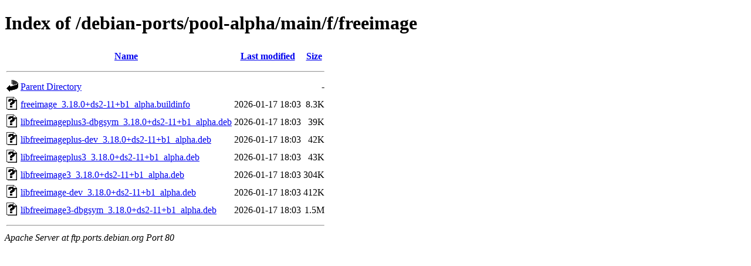

--- FILE ---
content_type: text/html;charset=UTF-8
request_url: http://ftp.ports.debian.org/debian-ports/pool-alpha/main/f/freeimage/?C=S;O=A
body_size: 595
content:
<!DOCTYPE HTML PUBLIC "-//W3C//DTD HTML 4.01//EN" "http://www.w3.org/TR/html4/strict.dtd">
<html>
 <head>
  <title>Index of /debian-ports/pool-alpha/main/f/freeimage</title>
 </head>
 <body>
<h1>Index of /debian-ports/pool-alpha/main/f/freeimage</h1>
  <table>
   <tr><th valign="top"><img src="/icons/blank.gif" alt="[ICO]"></th><th><a href="?C=N;O=A">Name</a></th><th><a href="?C=M;O=A">Last modified</a></th><th><a href="?C=S;O=D">Size</a></th></tr>
   <tr><th colspan="4"><hr></th></tr>
<tr><td valign="top"><img src="/icons/back.gif" alt="[PARENTDIR]"></td><td><a href="/debian-ports/pool-alpha/main/f/">Parent Directory</a></td><td>&nbsp;</td><td align="right">  - </td></tr>
<tr><td valign="top"><img src="/icons/unknown.gif" alt="[   ]"></td><td><a href="freeimage_3.18.0+ds2-11+b1_alpha.buildinfo">freeimage_3.18.0+ds2-11+b1_alpha.buildinfo</a></td><td align="right">2026-01-17 18:03  </td><td align="right">8.3K</td></tr>
<tr><td valign="top"><img src="/icons/unknown.gif" alt="[   ]"></td><td><a href="libfreeimageplus3-dbgsym_3.18.0+ds2-11+b1_alpha.deb">libfreeimageplus3-dbgsym_3.18.0+ds2-11+b1_alpha.deb</a></td><td align="right">2026-01-17 18:03  </td><td align="right"> 39K</td></tr>
<tr><td valign="top"><img src="/icons/unknown.gif" alt="[   ]"></td><td><a href="libfreeimageplus-dev_3.18.0+ds2-11+b1_alpha.deb">libfreeimageplus-dev_3.18.0+ds2-11+b1_alpha.deb</a></td><td align="right">2026-01-17 18:03  </td><td align="right"> 42K</td></tr>
<tr><td valign="top"><img src="/icons/unknown.gif" alt="[   ]"></td><td><a href="libfreeimageplus3_3.18.0+ds2-11+b1_alpha.deb">libfreeimageplus3_3.18.0+ds2-11+b1_alpha.deb</a></td><td align="right">2026-01-17 18:03  </td><td align="right"> 43K</td></tr>
<tr><td valign="top"><img src="/icons/unknown.gif" alt="[   ]"></td><td><a href="libfreeimage3_3.18.0+ds2-11+b1_alpha.deb">libfreeimage3_3.18.0+ds2-11+b1_alpha.deb</a></td><td align="right">2026-01-17 18:03  </td><td align="right">304K</td></tr>
<tr><td valign="top"><img src="/icons/unknown.gif" alt="[   ]"></td><td><a href="libfreeimage-dev_3.18.0+ds2-11+b1_alpha.deb">libfreeimage-dev_3.18.0+ds2-11+b1_alpha.deb</a></td><td align="right">2026-01-17 18:03  </td><td align="right">412K</td></tr>
<tr><td valign="top"><img src="/icons/unknown.gif" alt="[   ]"></td><td><a href="libfreeimage3-dbgsym_3.18.0+ds2-11+b1_alpha.deb">libfreeimage3-dbgsym_3.18.0+ds2-11+b1_alpha.deb</a></td><td align="right">2026-01-17 18:03  </td><td align="right">1.5M</td></tr>
   <tr><th colspan="4"><hr></th></tr>
</table>
<address>Apache Server at ftp.ports.debian.org Port 80</address>
</body></html>
